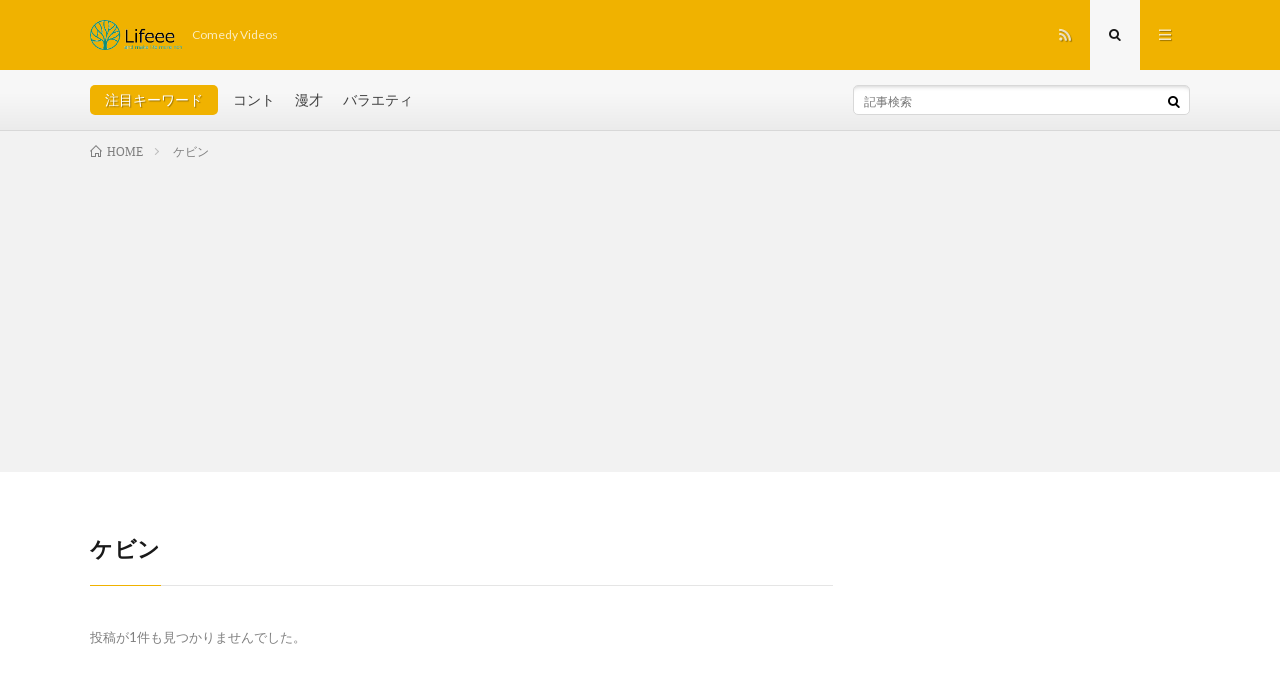

--- FILE ---
content_type: text/html; charset=utf-8
request_url: https://www.google.com/recaptcha/api2/aframe
body_size: 267
content:
<!DOCTYPE HTML><html><head><meta http-equiv="content-type" content="text/html; charset=UTF-8"></head><body><script nonce="pTh_ZVvLL6b-YNcS4SMgDA">/** Anti-fraud and anti-abuse applications only. See google.com/recaptcha */ try{var clients={'sodar':'https://pagead2.googlesyndication.com/pagead/sodar?'};window.addEventListener("message",function(a){try{if(a.source===window.parent){var b=JSON.parse(a.data);var c=clients[b['id']];if(c){var d=document.createElement('img');d.src=c+b['params']+'&rc='+(localStorage.getItem("rc::a")?sessionStorage.getItem("rc::b"):"");window.document.body.appendChild(d);sessionStorage.setItem("rc::e",parseInt(sessionStorage.getItem("rc::e")||0)+1);localStorage.setItem("rc::h",'1769881231278');}}}catch(b){}});window.parent.postMessage("_grecaptcha_ready", "*");}catch(b){}</script></body></html>